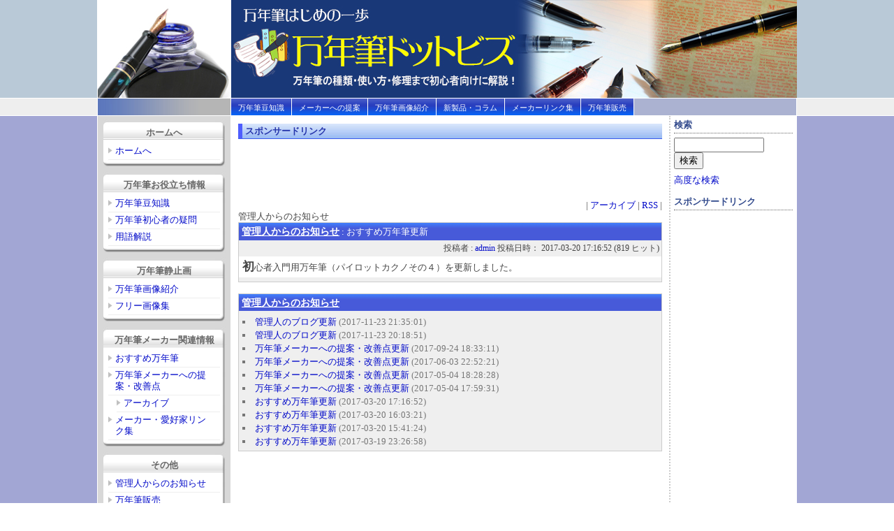

--- FILE ---
content_type: text/html; charset=UTF-8
request_url: http://fountain-pen.biz/modules/news/index.php?page=article&storyid=56
body_size: 4865
content:
<!DOCTYPE html PUBLIC "-//W3C//DTD XHTML 1.0 Transitional//EN" "http://www.w3.org/TR/xhtml1/DTD/xhtml1-transitional.dtd">
<html xmlns="http://www.w3.org/1999/xhtml" xml:lang="ja" lang="ja">
<head>
<meta http-equiv="content-type" content="text/html; charset=UTF-8" />
<meta http-equiv="content-language" content="ja" />
<meta name="robots" content="index,follow" />
<meta name="keywords" content="万年筆,インク,モンブラン,ペリカン,pilot,プラチナ,ウォーターマン,パーカー,ラミー,セーラー,おすすめ" />
<meta name="description" content="このサイトでは万年筆を初めて使う(使ってみたい)初心者向けにわかりやすく丁寧に万年筆の基礎的なことから選び方、使い方、メンテナンスまでを解説しています。おすすめの万年筆も紹介しています。
初心者の皆さんの参考になれば幸いです。" />
<meta name="rating" content="general" />
<meta name="author" content="万年筆ドットビズ" />
<meta name="copyright" content="Copyright &copy; 2018" />
<meta name="generator" content="XOOPS" />
<title>おすすめの万年筆紹介サイト - おすすめ万年筆更新</title>
<link href="http://fountain-pen.biz/favicon.ico" rel="SHORTCUT ICON" />
<link rel="stylesheet" type="text/css" media="all" href="http://fountain-pen.biz/xoops.css" />
<link rel="stylesheet" type="text/css" media="all" href="http://fountain-pen.biz/themes/03grp-01/style.css" />
<link href="https://fountain-pen.biz//favicon.ico" rel="SHORTCUT ICON" />
<link rel="stylesheet" type="text/css" media="all" href="https://fountain-pen.biz/xoops.css" />
<link rel="stylesheet" type="text/css" media="all" href="https://fountain-pen.biz//themes/03grp-01/style.css" />



<!-- RMV: added module header -->
<link rel="alternate" type="application/rss+xml" title="RSS2.0" href="http://fountain-pen.biz/modules/news/index.php?page=rss" />
<script type="text/javascript">
<!--
//--></script><script type="text/javascript" src="http://fountain-pen.biz/include/xoops.js"></script><script type="text/javascript"><!--
//-->
</script>
<!-- ogp -->
<meta property="og:title" content="万年筆ドットビズ" >
<meta property="og:type" content="website" />
<meta property="og:description" content="おすすめの万年筆紹介サイト - 万年筆の種類・使い方・修理まで初心者向けに解説！">
<meta property="og:url" content="http://fountain-pen.biz/" >
<meta property="og:image" content="http://fountain-pen.biz/a.JPG" >
<meta property="og:site_name" content="万年筆ドットビズ" >
<!--
<meta property="fb:admins" content="FacebookID" >
-->
<meta name="twitter:site" content="@koganeikojirou3">
<meta name="twitter:card" content="photo">
<!-- //ogp -->

</head>
<body>
<a name="top"></a>

<!--header-->
<div class="bg1">
<div class="contmain">
<!--logo-->
<table cellspacing="0"><tr><td id="leftcolumn"><a href="http://fountain-pen.biz/"><img src="http://fountain-pen.biz/themes/03grp-01/images/image1.jpg" /></a></td>
<td>
<div class="logoimg"><a href="http://fountain-pen.biz/"><img src="http://fountain-pen.biz/themes/03grp-01/images/logo.jpg" alt=" " /></a></div>
</td></tr></table>
<!--/logo-->
</div></div>
<!--/header-->

<div class="bg2">
<div class="contmain">
<div id="headerbar">
<table cellspacing="0"><tr><td id="leftcolumn"><img src="http://fountain-pen.biz/themes/03grp-01/images/image2.jpg" /></td><td>
<!--globalnavi-->
<span class="main-navi">
<a href="http://fountain-pen.biz/modules/fountainpen/">万年筆豆知識</a>
<a href="http://fountain-pen.biz/modules/d3blog/">メーカーへの提案</a>
<a href="http://fountain-pen.biz/modules/myalbum/">万年筆画像紹介</a>
<a href="http://fountain-pen.biz/modules/event/">新製品・コラム</a>
<a href="http://fountain-pen.biz/modules/weblinks/">メーカーリンク集</a>
<a href="http://fountain-pen.biz/modules/amaxoop2/">万年筆販売</a>
</span>
<!--/globalnavi-->
</td></tr></table>
</div></div></div>

<div class="bg3">
<div class="contmain">
<table cellspacing="0"><tr>
<!--leftcolumn-->
<td id="leftcolumn">
<div class="blockTop"></div>
<div class="blockTitle">ホームへ</div><div class="blockContent"><table cellspacing="0">
  <tr>
    <td id="mainmenu">
      <!-- start module menu loop -->
                                    <a class="menuTop" href="http://fountain-pen.biz" target="_self">ホームへ</a>
                                      <!-- end module menu loop -->
    </td>
  </tr>
</table></div>
<div class="blockBottom"></div>
<div class="blockTop"></div>
<div class="blockTitle">万年筆お役立ち情報</div><div class="blockContent"><table cellspacing="0">
  <tr>
    <td id="mainmenu">
      <!-- start module menu loop -->
                                    <a class="menuTop" href="http://fountain-pen.biz/modules/fountainpen/" target="_self">万年筆豆知識</a>
                                                              <a class="menuMain" href="http://fountain-pen.biz/modules/syoshin/" target="_self">万年筆初心者の疑問</a>
                                                              <a class="menuMain" href="http://fountain-pen.biz/modules/yougo/" target="_self">用語解説</a>
                                      <!-- end module menu loop -->
    </td>
  </tr>
</table></div>
<div class="blockBottom"></div>
<div class="blockTop"></div>
<div class="blockTitle">万年筆静止画</div><div class="blockContent"><table cellspacing="0">
  <tr>
    <td id="mainmenu">
      <!-- start module menu loop -->
                                    <a class="menuTop" href="http://fountain-pen.biz/modules/myalbum/" target="_self">万年筆画像紹介</a>
                                                              <a class="menuMain" href="http://fountain-pen.biz/modules/d3downloads/" target="_self">フリー画像集</a>
                                      <!-- end module menu loop -->
    </td>
  </tr>
</table></div>
<div class="blockBottom"></div>
<div class="blockTop"></div>
<div class="blockTitle">万年筆メーカー関連情報</div><div class="blockContent"><table cellspacing="0">
  <tr>
    <td id="mainmenu">
      <!-- start module menu loop -->
                                    <a class="menuTop" href="http://fountain-pen.biz/modules/event/" target="_self">おすすめ万年筆</a>
                                                              <a class="menuMain" href="http://fountain-pen.biz/modules/d3blog/" target="_self">万年筆メーカーへの提案・改善点</a>
                            <a class="menuSub" href="http://fountain-pen.biz/modules/d3blog/archives.php">アーカイブ</a>
                                                    <a class="menuMain" href="http://fountain-pen.biz/modules/weblinks/" target="_self">メーカー・愛好家リンク集</a>
                                      <!-- end module menu loop -->
    </td>
  </tr>
</table></div>
<div class="blockBottom"></div>
<div class="blockTop"></div>
<div class="blockTitle">その他</div><div class="blockContent"><table cellspacing="0">
  <tr>
    <td id="mainmenu">
      <!-- start module menu loop -->
                                    <a class="menuTop" href="http://fountain-pen.biz/modules/news/" target="_self">管理人からのお知らせ</a>
                                                              <a class="menuMain" href="http://fountain-pen.biz/modules/amaxoop2/" target="_self">万年筆販売</a>
                                                              <a class="menuMain" href="http://fountain-pen.biz/modules/profeel/" target="_self">管理人プロフィール</a>
                                                              <a class="menuMain" href="http://fountain-pen.biz/modules/koukoku/" target="_self">広告掲載について</a>
                                                              <a class="menuMain" href="http://fountain-pen.biz/modules/kiyaku/" target="_self">利用規約</a>
                                                              <a class="menuMain" href="http://fountain-pen.biz/modules/privacy/" target="_self">個人情報保護法</a>
                                                              <a class="menuMain" href="http://fountain-pen.biz/modules/formmail/" target="_self">メールフォーム</a>
                            <a class="menuSub" href="http://fountain-pen.biz/modules/formmail/index.php?id_form=1">お問い合わせフォーム</a>
                  <a class="menuSub" href="http://fountain-pen.biz/modules/formmail/index.php?id_form=2">広告掲載申込フォーム</a>
                                                    <a class="menuMain" href="http://fountain-pen.biz/modules/sitemap/" target="_self">サイトマップ</a>
                                      <!-- end module menu loop -->
    </td>
  </tr>
</table></div>
<div class="blockBottom"></div>
<div class="blockTop"></div>
<div class="blockTitle">スポンサードリンク</div><div class="blockContent"><script async src="//pagead2.googlesyndication.com/pagead/js/adsbygoogle.js"></script>
<!-- 広告１ -->
<ins class="adsbygoogle"
     style="display:inline-block;width:160px;height:600px"
     data-ad-client="ca-pub-9772298226868100"
     data-ad-slot="5245258078"></ins>
<script>
(adsbygoogle = window.adsbygoogle || []).push({});
</script></div>
<div class="blockBottom"></div>
<div class="blockTop"></div>
<div class="blockContent"><table border="0" cellpadding="0" cellspacing="0"><tr><td valign="top"><div style="border:1px solid #000000;margin:0px;padding:6px 0px;background-color:#ffffff;width:160px;text-align:center;float:left"><a href="http://hb.afl.rakuten.co.jp/hgc/1354e2f3.e9276c50.1354e2f4.04279dbb/?pc=http%3a%2f%2fitem.rakuten.co.jp%2feconve%2f11-1521-420%2f%3fscid%3daf_link_tbl&amp;m=http%3a%2f%2fm.rakuten.co.jp%2feconve%2fi%2f10006117%2f" target="_blank" style="color:#0000ff;"><img src="http://hbb.afl.rakuten.co.jp/hgb/?pc=http%3a%2f%2fthumbnail.image.rakuten.co.jp%2f%400_mall%2feconve%2fcabinet%2f11-1521bb.jpg%3f_ex%3d128x128&amp;m=http%3a%2f%2fthumbnail.image.rakuten.co.jp%2f%400_mall%2feconve%2fcabinet%2f11-1521bb.jpg%3f_ex%3d80x80" alt="万年筆フェア開催中!!ポイント2倍!!(11/28迄)セーラー万年筆　プロフィットスタンダード21 万年..." border="0" style="margin:0px;padding:0px"></a><p style="font-size:12px;line-height:1.4em;text-align:left;margin:0px;padding:2px 6px"><a href="http://hb.afl.rakuten.co.jp/hgc/1354e2f3.e9276c50.1354e2f4.04279dbb/?pc=http%3a%2f%2fitem.rakuten.co.jp%2feconve%2f11-1521-420%2f%3fscid%3daf_link_tbl&amp;m=http%3a%2f%2fm.rakuten.co.jp%2feconve%2fi%2f10006117%2f" target="_blank" style="color:#0000ff;">万年筆フェア開催中!!ポイント2倍!!(11/28迄)セーラー万年筆　プロフィットスタンダード21 万年...</a><br><span style="color:#000000;">価格：9,999円（税込、送料込）</span><br></p></div></td></tr></table>

<br>


<table border="0" cellpadding="0" cellspacing="0"><tr><td valign="top"><div style="border:1px solid #000000;margin:0px;padding:6px 0px;background-color:#ffffff;width:160px;text-align:center;float:left"><a href="http://hb.afl.rakuten.co.jp/hgc/1354f1bd.bdcb09a1.1354f1be.d804432c/?pc=http%3a%2f%2fitem.rakuten.co.jp%2ffsapo%2fp-urban-p%2f%3fscid%3daf_link_tbl&amp;m=http%3a%2f%2fm.rakuten.co.jp%2ffsapo%2fi%2f10035161%2f" target="_blank" style="color:#0000ff;"><img src="http://hbb.afl.rakuten.co.jp/hgb/?pc=http%3a%2f%2fthumbnail.image.rakuten.co.jp%2f%400_gold%2ffsapo%2fasd%2fnaire%2fparker3%2fparker3_01.jpg%3f_ex%3d128x128&amp;m=http%3a%2f%2fthumbnail.image.rakuten.co.jp%2f%400_gold%2ffsapo%2fasd%2fnaire%2fparker3%2fparker3_01.jpg%3f_ex%3d80x80" alt="【送料無料・名入れ無料・ラッピング無料！】卒業・入学・就職・お祝い事に最適♪のし対応可能..." border="0" style="margin:0px;padding:0px"></a><p style="font-size:12px;line-height:1.4em;text-align:left;margin:0px;padding:2px 6px"><a href="http://hb.afl.rakuten.co.jp/hgc/1354f1bd.bdcb09a1.1354f1be.d804432c/?pc=http%3a%2f%2fitem.rakuten.co.jp%2ffsapo%2fp-urban-p%2f%3fscid%3daf_link_tbl&amp;m=http%3a%2f%2fm.rakuten.co.jp%2ffsapo%2fi%2f10035161%2f" target="_blank" style="color:#0000ff;">【送料無料・名入れ無料・ラッピング無料！】卒業・入学・就職・お祝い事に最適♪のし対応可能...</a><br><span style="color:#000000;">価格：9,999円（税込、送料込）</span><br></p></div></td></tr></table></div>
<div class="blockBottom"></div>
</td>
<!--/leftcolumn-->
<!--centercolumn-->
<td id="centercolumn">
 
<div class="centerCcolumn">
<div>
<div class="blockTitle">スポンサードリンク</div><div class="blockContent"><script async src="//pagead2.googlesyndication.com/pagead/js/adsbygoogle.js"></script>
<!-- 広告３ -->
<ins class="adsbygoogle"
     style="display:inline-block;width:468px;height:60px"
     data-ad-client="ca-pub-9772298226868100"
     data-ad-slot="8059123671"></ins>
<script>
(adsbygoogle = window.adsbygoogle || []).push({});
</script></div>
</div>
</div>
<div id="content"><div align="right">|&nbsp;<a href="http://fountain-pen.biz/modules/news/index.php?page=archive">アーカイブ</a>&nbsp;|&nbsp;<a href="http://fountain-pen.biz/modules/news/index.php?page=rss">RSS</a>&nbsp;|</div><div style="text-align: left;">管理人からのお知らせ</div><div><div class="item"><div class="itemHead"><span class="itemTitle"><a href="http://fountain-pen.biz/modules/news/index.php?storytopic=1">管理人からのお知らせ</a>&nbsp;:&nbsp;おすすめ万年筆更新</span></div><div class="itemInfo"><span class="itemPoster">投稿者&nbsp;:&nbsp;<a href="http://fountain-pen.biz/userinfo.php?uid=1">admin</a></span> <span class="itemPostDate">投稿日時： 2017-03-20 17:16:52</span> (<span class="itemStats">819 ヒット</span>)</div><div class="itemBody"><p class="itemText">初心者入門用万年筆（パイロットカクノその４）を更新しました。</p></div><div style="clear:both;"></div><div class="itemFoot"><span class="itemPermaLink"><a href="http://fountain-pen.biz/modules/news/index.php?page=article&amp;storyid=56"></a></span></div></div></div><div style="text-align: left;"></div><br /><div class="item"><div class="itemHead"><span class="itemTitle"><a href="http://fountain-pen.biz/modules/news/index.php?storytopic=1">管理人からのお知らせ</a></span></div><div class="itemInfo"><ul><li><a href="http://fountain-pen.biz/modules/news/index.php?page=article&amp;storyid=62">管理人のブログ更新</a> (2017-11-23 21:35:01)</li><li><a href="http://fountain-pen.biz/modules/news/index.php?page=article&amp;storyid=61">管理人のブログ更新</a> (2017-11-23 20:18:51)</li><li><a href="http://fountain-pen.biz/modules/news/index.php?page=article&amp;storyid=60">万年筆メーカーへの提案・改善点更新</a> (2017-09-24 18:33:11)</li><li><a href="http://fountain-pen.biz/modules/news/index.php?page=article&amp;storyid=59">万年筆メーカーへの提案・改善点更新</a> (2017-06-03 22:52:21)</li><li><a href="http://fountain-pen.biz/modules/news/index.php?page=article&amp;storyid=58">万年筆メーカーへの提案・改善点更新</a> (2017-05-04 18:28:28)</li><li><a href="http://fountain-pen.biz/modules/news/index.php?page=article&amp;storyid=57">万年筆メーカーへの提案・改善点更新</a> (2017-05-04 17:59:31)</li><li><a href="http://fountain-pen.biz/modules/news/index.php?page=article&amp;storyid=56">おすすめ万年筆更新</a> (2017-03-20 17:16:52)</li><li><a href="http://fountain-pen.biz/modules/news/index.php?page=article&amp;storyid=55">おすすめ万年筆更新</a> (2017-03-20 16:03:21)</li><li><a href="http://fountain-pen.biz/modules/news/index.php?page=article&amp;storyid=54">おすすめ万年筆更新</a> (2017-03-20 15:41:24)</li><li><a href="http://fountain-pen.biz/modules/news/index.php?page=article&amp;storyid=53">おすすめ万年筆更新</a> (2017-03-19 23:26:58)</li></ul></div></div><br /><!-- begin comments area --><div style="text-align: center;"></div><div><!-- start comments loop --><!-- end comments loop --></div><!-- end comments area --></div>

<div id="banner">&nbsp;</div>
</td>
<!--/centercolumn-->
<!--rightcolumn-->
<td id="rightcolumn">
<div class="blockTitle">検索</div><div class="blockContent"><form style="margin-top: 0px;" action="http://fountain-pen.biz/search.php" method="get">
  <input name="query" id="legacy_xoopsform_query" type="text" size="14" />
  <input name="andor" id="legacy_xoopsform_andor" type="hidden" value="AND" />
  <input name="action" id="legacy_xoopsform_action" type="hidden" value="results" /><br />
  <input name="submit" id="legacy_xoopsform_submit" type="submit" value="検索" />
</form>
<a href="http://fountain-pen.biz/search.php">高度な検索</a></div>
<div class="blockTitle">スポンサードリンク</div><div class="blockContent"><script async src="//pagead2.googlesyndication.com/pagead/js/adsbygoogle.js"></script>
<!-- 広告２ -->
<ins class="adsbygoogle"
     style="display:inline-block;width:160px;height:600px"
     data-ad-client="ca-pub-9772298226868100"
     data-ad-slot="9675457677"></ins>
<script>
(adsbygoogle = window.adsbygoogle || []).push({});
</script></div>
</td>
<!--/rightcolumn-->
</tr></table>
</div>
</div>

<!--pagetop-->
<div class="bg2"><div class="contmain">
<div id="pagetop"><a href="#top">PageTop↑</a></div>
</div></div>
<!--/pagetop-->

<!--footer-->
<div class="bg1"><div class="contmain">
<div id="footer">Copyright(c) 2013 <A href="http://fountain-pen.biz/">万年筆ドットビス - 万年筆の種類・使い方・修理まで初心者向けに解説！</A> All Rights Reserved. 無断複写・転写を禁じます<br>
Supported by <A href="http://web-consul.net" target="_blank">ポータルサイト作成・構築 - Webコンサルティング</A><!--copyright--> </div>
</div></div>
<!--/footer-->
</body>
<!-- Global site tag (gtag.js) - Google Analytics -->
<script async src="https://www.googletagmanager.com/gtag/js?id=UA-53447596-2"></script>
<script>
  window.dataLayer = window.dataLayer || [];
  function gtag(){dataLayer.push(arguments);}
  gtag('js', new Date());

  gtag('config', 'UA-53447596-2');
</script>

</html>

--- FILE ---
content_type: text/html; charset=utf-8
request_url: https://www.google.com/recaptcha/api2/aframe
body_size: 267
content:
<!DOCTYPE HTML><html><head><meta http-equiv="content-type" content="text/html; charset=UTF-8"></head><body><script nonce="3VdcAkTXRc8yu6wRlsrIPg">/** Anti-fraud and anti-abuse applications only. See google.com/recaptcha */ try{var clients={'sodar':'https://pagead2.googlesyndication.com/pagead/sodar?'};window.addEventListener("message",function(a){try{if(a.source===window.parent){var b=JSON.parse(a.data);var c=clients[b['id']];if(c){var d=document.createElement('img');d.src=c+b['params']+'&rc='+(localStorage.getItem("rc::a")?sessionStorage.getItem("rc::b"):"");window.document.body.appendChild(d);sessionStorage.setItem("rc::e",parseInt(sessionStorage.getItem("rc::e")||0)+1);localStorage.setItem("rc::h",'1769031879330');}}}catch(b){}});window.parent.postMessage("_grecaptcha_ready", "*");}catch(b){}</script></body></html>

--- FILE ---
content_type: text/css
request_url: http://fountain-pen.biz/themes/03grp-01/style.css
body_size: 2480
content:
@charset "euc-jp";

body {
	color: #444444;
	margin: 0px;
	padding: 0px;
	font-size: small;
	line-height: 130%;
	background-color: #FFFFFF;
}

.contmain{
	width: 1000px;/* �����若�後��������紊����������������医�ゃ��篆�③��������� */
	margin-left:auto;
	margin-right:auto;
	text-align:left;
	background-color: #FFFFFF;
	border-right-width: 1px;
	border-left-width: 1px;
	border-right-style: solid;
	border-left-style: solid;
	border-right-color: #FFF;
	border-left-color: #FFF;
}

#rightcolumn {
	width: 170px;/* ���劻�＜���ャ�若�����紊����������������医�ゃ��篆�③��������� */
	border-left-width: 2px;
	border-left-style: dotted;
	border-left-color: #CCCCCC;
	padding: 5px;
}

table {
	width: 100%;
	margin: 0px;
	padding: 0px;
}

table td {
	margin: 0px;
	padding: 0px;
	vertical-align: top;
}

a {
	color: #0009C9;
	text-decoration: none;
}
a:hover {
	color: #000000;
	text-decoration: underline;
}

h1 {
	font-size: 125%;
}
h2 {
	font-size: 112%;
}
h3, h4, h5 {
	font-size: 100%;
}

ul { margin: 0px; padding: 2px; list-style: decimal outside; text-align: left;}
li {
	list-style: square inside;
	color: #777777;
	margin-top: 3px;
	margin-bottom: 0px;
}


form{
	margin:0px;
	padding-bottom:8px;
}

input.formButton {
}

.item {border: 1px solid #cccccc;}
.itemHead {
	color: #FFFFFF;
	padding : 4px;
	vertical-align : middle;
	background-image: url(images/th.gif);
}
.itemInfo {text-align: right; padding: 3px; background-color: #efefef}
.itemTitle a {
	font-size: 110%;
	font-weight: bold;
	font-variant: small-caps;
	color: #FFFFFF;
	background-color: transparent;
	text-decoration: underline;
}
.itemPoster {font-size: 90%;}
.itemPostDate {font-size: 90%;}
.itemStats {font-size: 90%;}
.itemBody {padding-left: 5px;}
.itemText {margin-top: 5px; margin-bottom: 5px; line-height: 1.5em;}
.itemText:first-letter {font-size: 133%; font-weight: bold;}
.itemFoot {text-align: right; padding: 3px; background-color: #efefef}
.itemAdminLink {font-size: 90%;}
.itemPermaLink {font-size: 90%;}

th {
	color: #FFFFFF;
	padding : 4px;
	vertical-align : middle;
	background-image: url(images/th.gif);
}

.bg1{
	background-color: #B9C9D7;
	border-bottom-width: 1px;
	border-bottom-style: solid;
	border-bottom-color: #FFFFFF;
}

.bg2{
	background-color: #EEEEEE;
	border-bottom-width: 1px;
	border-bottom-style: solid;
	border-bottom-color: #FFFFFF;
}

.bg3{
	background-color: #A2A6D4;
	border-bottom-width: 1px;
	border-bottom-style: solid;
	border-bottom-color: #FFFFFF;
}

.logo {
	background-color: #193878;
	padding-top: 2px;
	padding-right: 2px;
	padding-bottom: 2px;
	padding-left: 5px;
	background-image: url(images/headerbg.jpg);
	background-repeat: repeat-y;
	background-position: right;
}

.logotext {
	color: #FFFFFF;
	padding-bottom: 4px;
	font-size: 10px;
	line-height: 100%;
}

.logoimg {
}

#headerbar {
	background-color: #ABB2D1;
}

.main-navi a{
	background-image: url(images/gnav1.jpg);
	height: 19px;
	font-size: 11px;
	text-align: center;
	display: block;
	float: left;
	color:#6666CC;
	padding-left: 10px;
	padding-right: 10px;
	padding-top: 5px;
	border-right-width: 1px;
	border-right-style: solid;
	border-right-color: #FFFFFF;
	color:#FFFFFF;
}

.main-navi a:hover{
	background-image: url(images/gnav2.jpg);
	color:#FFFFFF;
}

#leftcolumn {
	width: 190px;
	border-right-width: 1px;
	border-right-style: solid;
	border-right-color: #FFFFFF;
	background-color: #D8D8D8;
}

#leftcolumn div.blockTitle {
	background-image: url(images/menu_02.jpg);
	padding-top: 1px;
	padding-bottom: 4px;
	padding-left: 12px;
	padding-right: 12px;
	background-repeat: no-repeat;
	background-position: left bottom;
	text-align: center;
	font-weight: bold;
	color: #666666;
	line-height: 100%;
}

#leftcolumn div.blockContent {
	background-image: url(images/menu_03.jpg);
	background-color: #FFFFFF;
	padding-top: 5px;
	padding-left: 12px;
	padding-right: 12px;
	background-position: left;
	overflow:visible;
}

#leftcolumn div.blockTop {
	background-image: url(images/menu_01.jpg);
	margin-top: 4px;
	height: 12px;
	background-position: left;
}

#leftcolumn div.blockBottom {
	background-image: url(images/menu_04.jpg);
	margin-bottom: 4px;
	height: 12px;
	background-position: left;
}

#centercolumn {
	padding: 10px;
	border-top-width: 1px;
	border-top-style: solid;
	border-top-color: #FFFFFF;
}

.cont-title {
	color: #2535AB;
	padding-top: 3px;
	padding-bottom: 3px;
	padding-right: 3px;
	padding-left: 10px;
	background-image: url(images/centertitle.jpg);
	background-position: left bottom;
	font-weight: bold;
}

.centerCcolumn {
	clear:both;
	padding-bottom: 3px;
}

.centerCcolumn div.blockTitle {
	clear:both;
	color: #2535AB;
	padding-top: 3px;
	padding-bottom: 3px;
	padding-right: 3px;
	padding-left: 10px;
	background-image: url(images/centertitle.jpg);
	background-position: left bottom;
	font-weight: bold;
}

.centerCcolumn div.blockContent {
	margin-bottom: 10px;
	padding-top: 7px;
	padding-bottom: 7px;
}

.centerLcolumn {
	float: left;
	overflow:hidden;
	width: 48%;
	padding-right: 3px;
}

.centerLcolumn div.blockTitle {
	color: #2535AB;
	padding-top: 3px;
	padding-bottom: 3px;
	padding-right: 3px;
	padding-left: 10px;
	background-image: url(images/centertitle.jpg);
	background-position: left bottom;
	font-weight: bold;
}

.centerLcolumn div.blockContent {
	margin-bottom: 10px;
	padding-top: 7px;
	padding-bottom: 7px;
}

.centerRcolumn {
	float: right;
	overflow:hidden;
	width: 48%;
	padding-left: 3px;
}

.centerRcolumn div.blockTitle {
	color: #2535AB;
	padding-top: 3px;
	padding-bottom: 3px;
	padding-right: 3px;
	padding-left: 10px;
	background-image: url(images/centertitle.jpg);
	background-position: left bottom;
	font-weight: bold;
}

.centerRcolumn div.blockContent {
	margin-bottom: 10px;
	padding-top: 7px;
	padding-bottom: 7px;
}

#rightcolumn div.blockTitle {
	font-weight: bold;
	color: #344C8E;
	padding-bottom: 3px;
	margin-bottom: 6px;
	border-bottom-width: 1px;
	border-bottom-style: dotted;
	border-bottom-color: #666666;
}

#rightcolumn div.blockContent {
	padding-bottom: 15px;
}

div#content {text-align: left;}

#banner{
	text-align: center;
	margin-top: 10px;
}

#pagetop {
	text-align:right;
	vertical-align: middle;
	font-size: x-small;
	padding-top: 2px;
	padding-right: 4px;
	padding-bottom: 2px;
	padding-left: 2px;
	background-color: #CCCCCC;
}

#footer {
	color: #FFFFFF;
	background-color: #193878;
	padding: 10px;
	background-image: url(images/headerbg.jpg);
	background-repeat: repeat-y;
	background-position: right;
	text-align:center;
	font-size: x-small;
}

#footer a {
	color: #77CCFF;
}

#mainmenu a {
	display: block;
	background-image: url(images/menulink1.gif);
	background-repeat: no-repeat;
	padding-top: 3px;
	padding-right: 9px;
	padding-bottom: 4px;
	padding-left: 9px;
	margin-top: 0px;
	margin-right: 3px;
	margin-bottom: 0px;
	margin-left: 3px;
	border-bottom-width: 1px;
	border-bottom-style: solid;
	border-bottom-color: #EEEEEE;
}

#mainmenu a:hover {
	background-image: url(images/menulink2.gif);
	background-repeat: no-repeat;
}

#mainmenu a.menuTop {padding-left: 10px;}
#mainmenu a.menuMain {padding-left: 10px;}
#mainmenu a.menuSub {
	padding-left: 10px;
	margin-left: 15px;
	display: block;
}

#usermenu a {
	display: block;
	background-image: url(images/menulink1.gif);
	background-repeat: no-repeat;
	padding-top: 3px;
	padding-right: 9px;
	padding-bottom: 4px;
	padding-left: 9px;
	margin-top: 0px;
	margin-right: 3px;
	margin-bottom: 0px;
	margin-left: 3px;
	border-bottom-width: 1px;
	border-bottom-style: solid;
	border-bottom-color: #EEEEEE;
}
#usermenu a:hover {
	background-image: url(images/menulink2.gif);
	background-repeat: no-repeat;
}
#usermenu a.menuTop {}
#usermenu a.highlight {background-color: #fcc;}



.outer {border: 1px dotted #CCCCCC;}
.head {
	padding: 5px;
	background-image: url(images/foot.gif);
	background-repeat: repeat-x;
	background-color: #EBEBEB;
}

.even {
	padding: 5px;
	background-image: url(images/even.gif);
	background-repeat: repeat-x;
}

.odd {
	padding: 5px;
	background-image: url(images/even.gif);
	background-repeat: repeat-x;
}

.foot {
	padding: 5px;
	background-image: url(images/foot.gif);
	background-repeat: repeat-x;
	background-color: #EBEBEB;
}

tr.even td {
	padding: 5px;
	background-image: url(images/even.gif);
	background-repeat: repeat-x;
}

tr.odd td {
	padding: 5px;
	background-image: url(images/even.gif);
	background-repeat: repeat-x;
}

div.errorMsg { background-color: #FFCCCC; text-align: center; border-top: 1px solid #DDDDFF; border-left: 1px solid #DDDDFF; border-right: 1px solid #AAAAAA; border-bottom: 1px solid #AAAAAA; font-weight: bold; padding: 10px;}
div.confirmMsg { background-color: #DDFFDF; color: #136C99; text-align: center; border-top: 1px solid #DDDDFF; border-left: 1px solid #DDDDFF; border-right: 1px solid #AAAAAA; border-bottom: 1px solid #AAAAAA; font-weight: bold; padding: 10px;}
div.resultMsg { background-color : #CCCCCC; color: #333333; text-align: center; border-top: 1px solid silver; border-left: 1px solid silver; font-weight: bold; border-right: 1px solid #666666; border-bottom: 1px solid #666666; padding: 10px;}

div.xoopsCode { 
	background: #FFFFFF; 
	border: 1px inset #000080;
	padding: 0px 6px 6px 6px;
	width: 400px;
	overflow: auto;
}

div.xoopsQuote { 
	background: #FFFFFF; 
	border: 1px inset #000080; 
	padding: 2px;
	width: 400px;
	overflow: auto;
}


.comTitle {font-weight: bold; margin-bottom: 2px;}
.comText {padding: 2px;}
.comUserStat {font-size: 10px; color: #2F5376; font-weight:bold; border: 1px solid silver; background-color: #ffffff; margin: 2px; padding: 2px;}
.comUserStatCaption {font-weight: normal;}
.comUserStatus {margin-left: 2px; margin-top: 10px; color: #2F5376; font-weight:bold; font-size: 10px;}
.comUserRank {margin: 2px;}
.comUserRankText {font-size: 10px;font-weight:bold;}
.comUserRankImg {border: 0;}
.comUserName {}
.comUserImg {margin: 2px;}
.comDate {font-weight: normal; font-style: italic; font-size: smaller}
.comDateCaption {font-weight: bold; font-style: normal;}

--- FILE ---
content_type: text/css
request_url: https://fountain-pen.biz//themes/03grp-01/style.css
body_size: 2199
content:
@charset "euc-jp";

body {
	color: #444444;
	margin: 0px;
	padding: 0px;
	font-size: small;
	line-height: 130%;
	background-color: #FFFFFF;
}

.contmain{
	width: 1000px;/* �����若�後��������紊����������������医�ゃ��篆�③��������� */
	margin-left:auto;
	margin-right:auto;
	text-align:left;
	background-color: #FFFFFF;
	border-right-width: 1px;
	border-left-width: 1px;
	border-right-style: solid;
	border-left-style: solid;
	border-right-color: #FFF;
	border-left-color: #FFF;
}

#rightcolumn {
	width: 170px;/* ���劻�＜���ャ�若�����紊����������������医�ゃ��篆�③��������� */
	border-left-width: 2px;
	border-left-style: dotted;
	border-left-color: #CCCCCC;
	padding: 5px;
}

table {
	width: 100%;
	margin: 0px;
	padding: 0px;
}

table td {
	margin: 0px;
	padding: 0px;
	vertical-align: top;
}

a {
	color: #0009C9;
	text-decoration: none;
}
a:hover {
	color: #000000;
	text-decoration: underline;
}

h1 {
	font-size: 125%;
}
h2 {
	font-size: 112%;
}
h3, h4, h5 {
	font-size: 100%;
}

ul { margin: 0px; padding: 2px; list-style: decimal outside; text-align: left;}
li {
	list-style: square inside;
	color: #777777;
	margin-top: 3px;
	margin-bottom: 0px;
}


form{
	margin:0px;
	padding-bottom:8px;
}

input.formButton {
}

.item {border: 1px solid #cccccc;}
.itemHead {
	color: #FFFFFF;
	padding : 4px;
	vertical-align : middle;
	background-image: url(images/th.gif);
}
.itemInfo {text-align: right; padding: 3px; background-color: #efefef}
.itemTitle a {
	font-size: 110%;
	font-weight: bold;
	font-variant: small-caps;
	color: #FFFFFF;
	background-color: transparent;
	text-decoration: underline;
}
.itemPoster {font-size: 90%;}
.itemPostDate {font-size: 90%;}
.itemStats {font-size: 90%;}
.itemBody {padding-left: 5px;}
.itemText {margin-top: 5px; margin-bottom: 5px; line-height: 1.5em;}
.itemText:first-letter {font-size: 133%; font-weight: bold;}
.itemFoot {text-align: right; padding: 3px; background-color: #efefef}
.itemAdminLink {font-size: 90%;}
.itemPermaLink {font-size: 90%;}

th {
	color: #FFFFFF;
	padding : 4px;
	vertical-align : middle;
	background-image: url(images/th.gif);
}

.bg1{
	background-color: #B9C9D7;
	border-bottom-width: 1px;
	border-bottom-style: solid;
	border-bottom-color: #FFFFFF;
}

.bg2{
	background-color: #EEEEEE;
	border-bottom-width: 1px;
	border-bottom-style: solid;
	border-bottom-color: #FFFFFF;
}

.bg3{
	background-color: #A2A6D4;
	border-bottom-width: 1px;
	border-bottom-style: solid;
	border-bottom-color: #FFFFFF;
}

.logo {
	background-color: #193878;
	padding-top: 2px;
	padding-right: 2px;
	padding-bottom: 2px;
	padding-left: 5px;
	background-image: url(images/headerbg.jpg);
	background-repeat: repeat-y;
	background-position: right;
}

.logotext {
	color: #FFFFFF;
	padding-bottom: 4px;
	font-size: 10px;
	line-height: 100%;
}

.logoimg {
}

#headerbar {
	background-color: #ABB2D1;
}

.main-navi a{
	background-image: url(images/gnav1.jpg);
	height: 19px;
	font-size: 11px;
	text-align: center;
	display: block;
	float: left;
	color:#6666CC;
	padding-left: 10px;
	padding-right: 10px;
	padding-top: 5px;
	border-right-width: 1px;
	border-right-style: solid;
	border-right-color: #FFFFFF;
	color:#FFFFFF;
}

.main-navi a:hover{
	background-image: url(images/gnav2.jpg);
	color:#FFFFFF;
}

#leftcolumn {
	width: 190px;
	border-right-width: 1px;
	border-right-style: solid;
	border-right-color: #FFFFFF;
	background-color: #D8D8D8;
}

#leftcolumn div.blockTitle {
	background-image: url(images/menu_02.jpg);
	padding-top: 1px;
	padding-bottom: 4px;
	padding-left: 12px;
	padding-right: 12px;
	background-repeat: no-repeat;
	background-position: left bottom;
	text-align: center;
	font-weight: bold;
	color: #666666;
	line-height: 100%;
}

#leftcolumn div.blockContent {
	background-image: url(images/menu_03.jpg);
	background-color: #FFFFFF;
	padding-top: 5px;
	padding-left: 12px;
	padding-right: 12px;
	background-position: left;
	overflow:visible;
}

#leftcolumn div.blockTop {
	background-image: url(images/menu_01.jpg);
	margin-top: 4px;
	height: 12px;
	background-position: left;
}

#leftcolumn div.blockBottom {
	background-image: url(images/menu_04.jpg);
	margin-bottom: 4px;
	height: 12px;
	background-position: left;
}

#centercolumn {
	padding: 10px;
	border-top-width: 1px;
	border-top-style: solid;
	border-top-color: #FFFFFF;
}

.cont-title {
	color: #2535AB;
	padding-top: 3px;
	padding-bottom: 3px;
	padding-right: 3px;
	padding-left: 10px;
	background-image: url(images/centertitle.jpg);
	background-position: left bottom;
	font-weight: bold;
}

.centerCcolumn {
	clear:both;
	padding-bottom: 3px;
}

.centerCcolumn div.blockTitle {
	clear:both;
	color: #2535AB;
	padding-top: 3px;
	padding-bottom: 3px;
	padding-right: 3px;
	padding-left: 10px;
	background-image: url(images/centertitle.jpg);
	background-position: left bottom;
	font-weight: bold;
}

.centerCcolumn div.blockContent {
	margin-bottom: 10px;
	padding-top: 7px;
	padding-bottom: 7px;
}

.centerLcolumn {
	float: left;
	overflow:hidden;
	width: 48%;
	padding-right: 3px;
}

.centerLcolumn div.blockTitle {
	color: #2535AB;
	padding-top: 3px;
	padding-bottom: 3px;
	padding-right: 3px;
	padding-left: 10px;
	background-image: url(images/centertitle.jpg);
	background-position: left bottom;
	font-weight: bold;
}

.centerLcolumn div.blockContent {
	margin-bottom: 10px;
	padding-top: 7px;
	padding-bottom: 7px;
}

.centerRcolumn {
	float: right;
	overflow:hidden;
	width: 48%;
	padding-left: 3px;
}

.centerRcolumn div.blockTitle {
	color: #2535AB;
	padding-top: 3px;
	padding-bottom: 3px;
	padding-right: 3px;
	padding-left: 10px;
	background-image: url(images/centertitle.jpg);
	background-position: left bottom;
	font-weight: bold;
}

.centerRcolumn div.blockContent {
	margin-bottom: 10px;
	padding-top: 7px;
	padding-bottom: 7px;
}

#rightcolumn div.blockTitle {
	font-weight: bold;
	color: #344C8E;
	padding-bottom: 3px;
	margin-bottom: 6px;
	border-bottom-width: 1px;
	border-bottom-style: dotted;
	border-bottom-color: #666666;
}

#rightcolumn div.blockContent {
	padding-bottom: 15px;
}

div#content {text-align: left;}

#banner{
	text-align: center;
	margin-top: 10px;
}

#pagetop {
	text-align:right;
	vertical-align: middle;
	font-size: x-small;
	padding-top: 2px;
	padding-right: 4px;
	padding-bottom: 2px;
	padding-left: 2px;
	background-color: #CCCCCC;
}

#footer {
	color: #FFFFFF;
	background-color: #193878;
	padding: 10px;
	background-image: url(images/headerbg.jpg);
	background-repeat: repeat-y;
	background-position: right;
	text-align:center;
	font-size: x-small;
}

#footer a {
	color: #77CCFF;
}

#mainmenu a {
	display: block;
	background-image: url(images/menulink1.gif);
	background-repeat: no-repeat;
	padding-top: 3px;
	padding-right: 9px;
	padding-bottom: 4px;
	padding-left: 9px;
	margin-top: 0px;
	margin-right: 3px;
	margin-bottom: 0px;
	margin-left: 3px;
	border-bottom-width: 1px;
	border-bottom-style: solid;
	border-bottom-color: #EEEEEE;
}

#mainmenu a:hover {
	background-image: url(images/menulink2.gif);
	background-repeat: no-repeat;
}

#mainmenu a.menuTop {padding-left: 10px;}
#mainmenu a.menuMain {padding-left: 10px;}
#mainmenu a.menuSub {
	padding-left: 10px;
	margin-left: 15px;
	display: block;
}

#usermenu a {
	display: block;
	background-image: url(images/menulink1.gif);
	background-repeat: no-repeat;
	padding-top: 3px;
	padding-right: 9px;
	padding-bottom: 4px;
	padding-left: 9px;
	margin-top: 0px;
	margin-right: 3px;
	margin-bottom: 0px;
	margin-left: 3px;
	border-bottom-width: 1px;
	border-bottom-style: solid;
	border-bottom-color: #EEEEEE;
}
#usermenu a:hover {
	background-image: url(images/menulink2.gif);
	background-repeat: no-repeat;
}
#usermenu a.menuTop {}
#usermenu a.highlight {background-color: #fcc;}



.outer {border: 1px dotted #CCCCCC;}
.head {
	padding: 5px;
	background-image: url(images/foot.gif);
	background-repeat: repeat-x;
	background-color: #EBEBEB;
}

.even {
	padding: 5px;
	background-image: url(images/even.gif);
	background-repeat: repeat-x;
}

.odd {
	padding: 5px;
	background-image: url(images/even.gif);
	background-repeat: repeat-x;
}

.foot {
	padding: 5px;
	background-image: url(images/foot.gif);
	background-repeat: repeat-x;
	background-color: #EBEBEB;
}

tr.even td {
	padding: 5px;
	background-image: url(images/even.gif);
	background-repeat: repeat-x;
}

tr.odd td {
	padding: 5px;
	background-image: url(images/even.gif);
	background-repeat: repeat-x;
}

div.errorMsg { background-color: #FFCCCC; text-align: center; border-top: 1px solid #DDDDFF; border-left: 1px solid #DDDDFF; border-right: 1px solid #AAAAAA; border-bottom: 1px solid #AAAAAA; font-weight: bold; padding: 10px;}
div.confirmMsg { background-color: #DDFFDF; color: #136C99; text-align: center; border-top: 1px solid #DDDDFF; border-left: 1px solid #DDDDFF; border-right: 1px solid #AAAAAA; border-bottom: 1px solid #AAAAAA; font-weight: bold; padding: 10px;}
div.resultMsg { background-color : #CCCCCC; color: #333333; text-align: center; border-top: 1px solid silver; border-left: 1px solid silver; font-weight: bold; border-right: 1px solid #666666; border-bottom: 1px solid #666666; padding: 10px;}

div.xoopsCode { 
	background: #FFFFFF; 
	border: 1px inset #000080;
	padding: 0px 6px 6px 6px;
	width: 400px;
	overflow: auto;
}

div.xoopsQuote { 
	background: #FFFFFF; 
	border: 1px inset #000080; 
	padding: 2px;
	width: 400px;
	overflow: auto;
}


.comTitle {font-weight: bold; margin-bottom: 2px;}
.comText {padding: 2px;}
.comUserStat {font-size: 10px; color: #2F5376; font-weight:bold; border: 1px solid silver; background-color: #ffffff; margin: 2px; padding: 2px;}
.comUserStatCaption {font-weight: normal;}
.comUserStatus {margin-left: 2px; margin-top: 10px; color: #2F5376; font-weight:bold; font-size: 10px;}
.comUserRank {margin: 2px;}
.comUserRankText {font-size: 10px;font-weight:bold;}
.comUserRankImg {border: 0;}
.comUserName {}
.comUserImg {margin: 2px;}
.comDate {font-weight: normal; font-style: italic; font-size: smaller}
.comDateCaption {font-weight: bold; font-style: normal;}